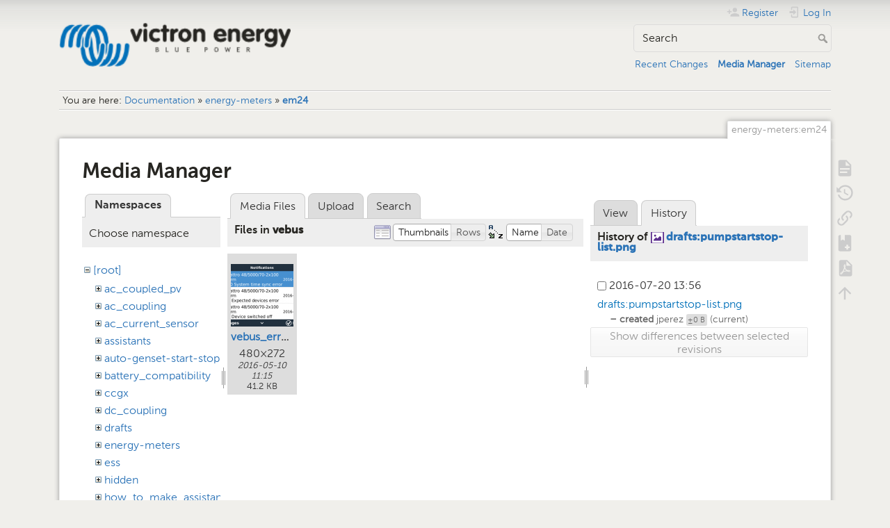

--- FILE ---
content_type: text/html; charset=utf-8
request_url: https://www.victronenergy.com/live/energy-meters:em24?ns=vebus&tab_files=files&do=media&tab_details=history&image=drafts%3Apumpstartstop-list.png
body_size: 6486
content:
<!DOCTYPE html>
<html lang="en" dir="ltr" class="no-js">
<head>
    <meta charset="utf-8" />
    <title>energy-meters:em24 [Victron Energy]</title>
    <meta name="generator" content="DokuWiki"/>
<meta name="theme-color" content="#008800"/>
<meta name="robots" content="noindex,nofollow"/>
<link rel="search" type="application/opensearchdescription+xml" href="/live/lib/exe/opensearch.php" title="Victron Energy"/>
<link rel="start" href="/live/"/>
<link rel="contents" href="/live/energy-meters:em24?do=index" title="Sitemap"/>
<link rel="manifest" href="/live/lib/exe/manifest.php" crossorigin="use-credentials"/>
<link rel="alternate" type="application/rss+xml" title="Recent Changes" href="/live/feed.php"/>
<link rel="alternate" type="application/rss+xml" title="Current namespace" href="/live/feed.php?mode=list&amp;ns=energy-meters"/>
<link rel="alternate" type="text/html" title="Plain HTML" href="/live/_export/xhtml/energy-meters:em24"/>
<link rel="alternate" type="text/plain" title="Wiki Markup" href="/live/_export/raw/energy-meters:em24"/>
<link rel="stylesheet" href="/live/lib/exe/css.php?t=dokuwiki&amp;tseed=c740e31cbdd12406c3b266972c856d19"/>
<script >var NS='energy-meters';var JSINFO = {"bookcreator":{"areToolsVisible":true,"showBookbar":"noempty"},"move_renameokay":false,"id":"energy-meters:em24","namespace":"energy-meters","ACT":"media","useHeadingNavigation":1,"useHeadingContent":1};(function(H){H.className=H.className.replace(/\bno-js\b/,'js')})(document.documentElement);</script>
<script src="/live/lib/exe/jquery.php?tseed=8faf3dc90234d51a499f4f428a0eae43" defer="defer"></script>
<script src="/live/lib/exe/js.php?t=dokuwiki&amp;tseed=c740e31cbdd12406c3b266972c856d19" defer="defer"></script>
<script type="text/javascript">(function(w,d,s,l,i){w[l]=w[l]||[];w[l].push({'gtm.start':
new Date().getTime(),event:'gtm.js'});var f=d.getElementsByTagName(s)[0],
j=d.createElement(s),dl=l!='dataLayer'?'&l='+l:'';j.async=true;j.src=
'//www.googletagmanager.com/gtm.js?id='+i+dl;f.parentNode.insertBefore(j,f);
})(window,document,'script','dataLayer','GTM-MNLQWN');</script>
<noscript ><iframe src="//www.googletagmanager.com/ns.html?id=GTM-MNLQWN" height="0" width="0" style="display:none;visibility:hidden"></iframe></noscript>
    <meta name="viewport" content="width=device-width,initial-scale=1" />
    <link rel="shortcut icon" href="/live/lib/tpl/dokuwiki/images/favicon.ico" />
<link rel="apple-touch-icon" href="/live/lib/tpl/dokuwiki/images/apple-touch-icon.png" />
    </head>

<body>
    <div id="dokuwiki__site"><div id="dokuwiki__top" class="site dokuwiki mode_media tpl_dokuwiki     ">

        
<!-- ********** HEADER ********** -->
<header id="dokuwiki__header"><div class="pad group">

    
    <div class="headings group">
        <ul class="a11y skip">
            <li><a href="#dokuwiki__content">skip to content</a></li>
        </ul>

        <h1 class="logo"><a href="/live/start"  accesskey="h" title="Home [h]"><img src="/live/_media/wiki:logo.png" width="250" height="48" alt="" /><span>Victron Energy</span></a></h1>
            </div>

    <div class="tools group">
        <!-- USER TOOLS -->
                    <div id="dokuwiki__usertools">
                <h3 class="a11y">User Tools</h3>
                <ul>
                    <li class="action register"><a href="/live/energy-meters:em24?do=register" title="Register" rel="nofollow"><span>Register</span><svg xmlns="http://www.w3.org/2000/svg" width="24" height="24" viewBox="0 0 24 24"><path d="M15 14c-2.67 0-8 1.33-8 4v2h16v-2c0-2.67-5.33-4-8-4m-9-4V7H4v3H1v2h3v3h2v-3h3v-2m6 2a4 4 0 0 0 4-4 4 4 0 0 0-4-4 4 4 0 0 0-4 4 4 4 0 0 0 4 4z"/></svg></a></li><li class="action login"><a href="/live/energy-meters:em24?do=login&amp;sectok=" title="Log In" rel="nofollow"><span>Log In</span><svg xmlns="http://www.w3.org/2000/svg" width="24" height="24" viewBox="0 0 24 24"><path d="M10 17.25V14H3v-4h7V6.75L15.25 12 10 17.25M8 2h9a2 2 0 0 1 2 2v16a2 2 0 0 1-2 2H8a2 2 0 0 1-2-2v-4h2v4h9V4H8v4H6V4a2 2 0 0 1 2-2z"/></svg></a></li>                </ul>
            </div>
        
        <!-- SITE TOOLS -->
        <div id="dokuwiki__sitetools">
            <h3 class="a11y">Site Tools</h3>
            <form action="/live/start" method="get" role="search" class="search doku_form" id="dw__search" accept-charset="utf-8"><input type="hidden" name="do" value="search" /><input type="hidden" name="id" value="energy-meters:em24" /><div class="no"><input name="q" type="text" class="edit" title="[F]" accesskey="f" placeholder="Search" autocomplete="on" id="qsearch__in" value="" /><button value="1" type="submit" title="Search">Search</button><div id="qsearch__out" class="ajax_qsearch JSpopup"></div></div></form>            <div class="mobileTools">
                <form action="/live/doku.php" method="get" accept-charset="utf-8"><div class="no"><input type="hidden" name="id" value="energy-meters:em24" /><select name="do" class="edit quickselect" title="Tools"><option value="">Tools</option><optgroup label="Page Tools"><option value="">Show page</option><option value="revisions">Old revisions</option><option value="backlink">Backlinks</option><option value="plugin_bookcreator__addtobook">Add to book</option><option value="export_pdf">Export to PDF</option></optgroup><optgroup label="Site Tools"><option value="recent">Recent Changes</option><option value="media">Media Manager</option><option value="index">Sitemap</option></optgroup><optgroup label="User Tools"><option value="register">Register</option><option value="login">Log In</option></optgroup></select><button type="submit">&gt;</button></div></form>            </div>
            <ul>
                <li class="action recent"><a href="/live/energy-meters:em24?do=recent" title="Recent Changes [r]" rel="nofollow" accesskey="r">Recent Changes</a></li><li class="action media"><a href="/live/energy-meters:em24?do=media&amp;ns=energy-meters" title="Media Manager" rel="nofollow">Media Manager</a></li><li class="action index"><a href="/live/energy-meters:em24?do=index" title="Sitemap [x]" rel="nofollow" accesskey="x">Sitemap</a></li>            </ul>
        </div>

    </div>

    <!-- BREADCRUMBS -->
            <div class="breadcrumbs">
                            <div class="youarehere"><span class="bchead">You are here: </span><span class="home"><bdi><a href="/live/start" class="wikilink1" title="start" data-wiki-id="start">Documentation</a></bdi></span> » <bdi><a href="/live/energy-meters:start" class="wikilink1" title="energy-meters:start" data-wiki-id="energy-meters:start">energy-meters</a></bdi> » <bdi><a href="/live/energy-meters:em24" class="wikilink1" title="energy-meters:em24" data-wiki-id="energy-meters:em24">em24</a></bdi></div>
                                </div>
    
    <hr class="a11y" />
</div></header><!-- /header -->

        <div class="wrapper group">

            
            <!-- ********** CONTENT ********** -->
            <main id="dokuwiki__content"><div class="pad group">
                
                <div class="pageId"><span>energy-meters:em24</span></div>

                <div class="page group">
                                                            <!-- wikipage start -->
                    <div id="mediamanager__page">
<h1>Media Manager</h1>
<div class="panel namespaces">
<h2>Namespaces</h2>
<div class="panelHeader">Choose namespace</div>
<div class="panelContent" id="media__tree">

<ul class="idx">
<li class="media level0 open"><img src="/live/lib/images/minus.gif" alt="−" /><div class="li"><a href="/live/energy-meters:em24?ns=&amp;tab_files=files&amp;do=media&amp;tab_details=history&amp;image=drafts%3Apumpstartstop-list.png" class="idx_dir">[root]</a></div>
<ul class="idx">
<li class="media level1 closed"><img src="/live/lib/images/plus.gif" alt="+" /><div class="li"><a href="/live/energy-meters:em24?ns=ac_coupled_pv&amp;tab_files=files&amp;do=media&amp;tab_details=history&amp;image=drafts%3Apumpstartstop-list.png" class="idx_dir">ac_coupled_pv</a></div></li>
<li class="media level1 closed"><img src="/live/lib/images/plus.gif" alt="+" /><div class="li"><a href="/live/energy-meters:em24?ns=ac_coupling&amp;tab_files=files&amp;do=media&amp;tab_details=history&amp;image=drafts%3Apumpstartstop-list.png" class="idx_dir">ac_coupling</a></div></li>
<li class="media level1 closed"><img src="/live/lib/images/plus.gif" alt="+" /><div class="li"><a href="/live/energy-meters:em24?ns=ac_current_sensor&amp;tab_files=files&amp;do=media&amp;tab_details=history&amp;image=drafts%3Apumpstartstop-list.png" class="idx_dir">ac_current_sensor</a></div></li>
<li class="media level1 closed"><img src="/live/lib/images/plus.gif" alt="+" /><div class="li"><a href="/live/energy-meters:em24?ns=assistants&amp;tab_files=files&amp;do=media&amp;tab_details=history&amp;image=drafts%3Apumpstartstop-list.png" class="idx_dir">assistants</a></div></li>
<li class="media level1 closed"><img src="/live/lib/images/plus.gif" alt="+" /><div class="li"><a href="/live/energy-meters:em24?ns=auto-genset-start-stop&amp;tab_files=files&amp;do=media&amp;tab_details=history&amp;image=drafts%3Apumpstartstop-list.png" class="idx_dir">auto-genset-start-stop</a></div></li>
<li class="media level1 closed"><img src="/live/lib/images/plus.gif" alt="+" /><div class="li"><a href="/live/energy-meters:em24?ns=battery_compatibility&amp;tab_files=files&amp;do=media&amp;tab_details=history&amp;image=drafts%3Apumpstartstop-list.png" class="idx_dir">battery_compatibility</a></div></li>
<li class="media level1 closed"><img src="/live/lib/images/plus.gif" alt="+" /><div class="li"><a href="/live/energy-meters:em24?ns=ccgx&amp;tab_files=files&amp;do=media&amp;tab_details=history&amp;image=drafts%3Apumpstartstop-list.png" class="idx_dir">ccgx</a></div></li>
<li class="media level1 closed"><img src="/live/lib/images/plus.gif" alt="+" /><div class="li"><a href="/live/energy-meters:em24?ns=dc_coupling&amp;tab_files=files&amp;do=media&amp;tab_details=history&amp;image=drafts%3Apumpstartstop-list.png" class="idx_dir">dc_coupling</a></div></li>
<li class="media level1 closed"><img src="/live/lib/images/plus.gif" alt="+" /><div class="li"><a href="/live/energy-meters:em24?ns=drafts&amp;tab_files=files&amp;do=media&amp;tab_details=history&amp;image=drafts%3Apumpstartstop-list.png" class="idx_dir">drafts</a></div></li>
<li class="media level1 closed"><img src="/live/lib/images/plus.gif" alt="+" /><div class="li"><a href="/live/energy-meters:em24?ns=energy-meters&amp;tab_files=files&amp;do=media&amp;tab_details=history&amp;image=drafts%3Apumpstartstop-list.png" class="idx_dir">energy-meters</a></div></li>
<li class="media level1 closed"><img src="/live/lib/images/plus.gif" alt="+" /><div class="li"><a href="/live/energy-meters:em24?ns=ess&amp;tab_files=files&amp;do=media&amp;tab_details=history&amp;image=drafts%3Apumpstartstop-list.png" class="idx_dir">ess</a></div></li>
<li class="media level1 closed"><img src="/live/lib/images/plus.gif" alt="+" /><div class="li"><a href="/live/energy-meters:em24?ns=hidden&amp;tab_files=files&amp;do=media&amp;tab_details=history&amp;image=drafts%3Apumpstartstop-list.png" class="idx_dir">hidden</a></div></li>
<li class="media level1 closed"><img src="/live/lib/images/plus.gif" alt="+" /><div class="li"><a href="/live/energy-meters:em24?ns=how_to_make_assistant_settings&amp;tab_files=files&amp;do=media&amp;tab_details=history&amp;image=drafts%3Apumpstartstop-list.png" class="idx_dir">how_to_make_assistant_settings</a></div></li>
<li class="media level1 closed"><img src="/live/lib/images/plus.gif" alt="+" /><div class="li"><a href="/live/energy-meters:em24?ns=ignore_ac_input_assistant&amp;tab_files=files&amp;do=media&amp;tab_details=history&amp;image=drafts%3Apumpstartstop-list.png" class="idx_dir">ignore_ac_input_assistant</a></div></li>
<li class="media level1 closed"><img src="/live/lib/images/plus.gif" alt="+" /><div class="li"><a href="/live/energy-meters:em24?ns=opensource&amp;tab_files=files&amp;do=media&amp;tab_details=history&amp;image=drafts%3Apumpstartstop-list.png" class="idx_dir">opensource</a></div></li>
<li class="media level1 closed"><img src="/live/lib/images/plus.gif" alt="+" /><div class="li"><a href="/live/energy-meters:em24?ns=open_source&amp;tab_files=files&amp;do=media&amp;tab_details=history&amp;image=drafts%3Apumpstartstop-list.png" class="idx_dir">open_source</a></div></li>
<li class="media level1 closed"><img src="/live/lib/images/plus.gif" alt="+" /><div class="li"><a href="/live/energy-meters:em24?ns=scheduled_charging&amp;tab_files=files&amp;do=media&amp;tab_details=history&amp;image=drafts%3Apumpstartstop-list.png" class="idx_dir">scheduled_charging</a></div></li>
<li class="media level1 closed"><img src="/live/lib/images/plus.gif" alt="+" /><div class="li"><a href="/live/energy-meters:em24?ns=solar_system_with_assistants&amp;tab_files=files&amp;do=media&amp;tab_details=history&amp;image=drafts%3Apumpstartstop-list.png" class="idx_dir">solar_system_with_assistants</a></div></li>
<li class="media level1 closed"><img src="/live/lib/images/plus.gif" alt="+" /><div class="li"><a href="/live/energy-meters:em24?ns=sslcerts&amp;tab_files=files&amp;do=media&amp;tab_details=history&amp;image=drafts%3Apumpstartstop-list.png" class="idx_dir">sslcerts</a></div></li>
<li class="media level1 closed"><img src="/live/lib/images/plus.gif" alt="+" /><div class="li"><a href="/live/energy-meters:em24?ns=system_integration&amp;tab_files=files&amp;do=media&amp;tab_details=history&amp;image=drafts%3Apumpstartstop-list.png" class="idx_dir">system_integration</a></div></li>
<li class="media level1 closed"><img src="/live/lib/images/plus.gif" alt="+" /><div class="li"><a href="/live/energy-meters:em24?ns=three_phase_grid_converter_assistant&amp;tab_files=files&amp;do=media&amp;tab_details=history&amp;image=drafts%3Apumpstartstop-list.png" class="idx_dir">three_phase_grid_converter_assistant</a></div></li>
<li class="media level1 closed"><img src="/live/lib/images/plus.gif" alt="+" /><div class="li"><a href="/live/energy-meters:em24?ns=undefined&amp;tab_files=files&amp;do=media&amp;tab_details=history&amp;image=drafts%3Apumpstartstop-list.png" class="idx_dir">undefined</a></div></li>
<li class="media level1 closed"><img src="/live/lib/images/plus.gif" alt="+" /><div class="li"><a href="/live/energy-meters:em24?ns=updating_firmware_procedure_1.2&amp;tab_files=files&amp;do=media&amp;tab_details=history&amp;image=drafts%3Apumpstartstop-list.png" class="idx_dir">updating_firmware_procedure_1.2</a></div></li>
<li class="media level1 closed"><img src="/live/lib/images/plus.gif" alt="+" /><div class="li"><a href="/live/energy-meters:em24?ns=ve.bus&amp;tab_files=files&amp;do=media&amp;tab_details=history&amp;image=drafts%3Apumpstartstop-list.png" class="idx_dir">ve.bus</a></div></li>
<li class="media level1 closed"><img src="/live/lib/images/plus.gif" alt="+" /><div class="li"><a href="/live/energy-meters:em24?ns=ve.can&amp;tab_files=files&amp;do=media&amp;tab_details=history&amp;image=drafts%3Apumpstartstop-list.png" class="idx_dir">ve.can</a></div></li>
<li class="media level1 closed"><img src="/live/lib/images/plus.gif" alt="+" /><div class="li"><a href="/live/energy-meters:em24?ns=ve.direct&amp;tab_files=files&amp;do=media&amp;tab_details=history&amp;image=drafts%3Apumpstartstop-list.png" class="idx_dir">ve.direct</a></div></li>
<li class="media level1 open"><img src="/live/lib/images/minus.gif" alt="−" /><div class="li"><a href="/live/energy-meters:em24?ns=vebus&amp;tab_files=files&amp;do=media&amp;tab_details=history&amp;image=drafts%3Apumpstartstop-list.png" class="idx_dir">vebus</a></div></li>
<li class="media level1 closed"><img src="/live/lib/images/plus.gif" alt="+" /><div class="li"><a href="/live/energy-meters:em24?ns=veconfigure&amp;tab_files=files&amp;do=media&amp;tab_details=history&amp;image=drafts%3Apumpstartstop-list.png" class="idx_dir">veconfigure</a></div></li>
<li class="media level1 closed"><img src="/live/lib/images/plus.gif" alt="+" /><div class="li"><a href="/live/energy-meters:em24?ns=venus-gx&amp;tab_files=files&amp;do=media&amp;tab_details=history&amp;image=drafts%3Apumpstartstop-list.png" class="idx_dir">venus-gx</a></div></li>
<li class="media level1 closed"><img src="/live/lib/images/plus.gif" alt="+" /><div class="li"><a href="/live/energy-meters:em24?ns=venus-os&amp;tab_files=files&amp;do=media&amp;tab_details=history&amp;image=drafts%3Apumpstartstop-list.png" class="idx_dir">venus-os</a></div></li>
<li class="media level1 closed"><img src="/live/lib/images/plus.gif" alt="+" /><div class="li"><a href="/live/energy-meters:em24?ns=ve_power_setup&amp;tab_files=files&amp;do=media&amp;tab_details=history&amp;image=drafts%3Apumpstartstop-list.png" class="idx_dir">ve_power_setup</a></div></li>
<li class="media level1 closed"><img src="/live/lib/images/plus.gif" alt="+" /><div class="li"><a href="/live/energy-meters:em24?ns=victronconnect&amp;tab_files=files&amp;do=media&amp;tab_details=history&amp;image=drafts%3Apumpstartstop-list.png" class="idx_dir">victronconnect</a></div></li>
<li class="media level1 closed"><img src="/live/lib/images/plus.gif" alt="+" /><div class="li"><a href="/live/energy-meters:em24?ns=victron_energy_vrm_website&amp;tab_files=files&amp;do=media&amp;tab_details=history&amp;image=drafts%3Apumpstartstop-list.png" class="idx_dir">victron_energy_vrm_website</a></div></li>
<li class="media level1 closed"><img src="/live/lib/images/plus.gif" alt="+" /><div class="li"><a href="/live/energy-meters:em24?ns=vrm&amp;tab_files=files&amp;do=media&amp;tab_details=history&amp;image=drafts%3Apumpstartstop-list.png" class="idx_dir">vrm</a></div></li>
<li class="media level1 closed"><img src="/live/lib/images/plus.gif" alt="+" /><div class="li"><a href="/live/energy-meters:em24?ns=vrm_portal&amp;tab_files=files&amp;do=media&amp;tab_details=history&amp;image=drafts%3Apumpstartstop-list.png" class="idx_dir">vrm_portal</a></div></li>
<li class="media level1 closed"><img src="/live/lib/images/plus.gif" alt="+" /><div class="li"><a href="/live/energy-meters:em24?ns=wiki&amp;tab_files=files&amp;do=media&amp;tab_details=history&amp;image=drafts%3Apumpstartstop-list.png" class="idx_dir">wiki</a></div></li>
</ul></li>
</ul>
</div>
</div>
<div class="panel filelist">
<h2 class="a11y">Media Files</h2>
<ul class="tabs">
<li><strong>Media Files</strong></li>
<li><a href="/live/energy-meters:em24?tab_files=upload&amp;do=media&amp;tab_details=history&amp;image=drafts%3Apumpstartstop-list.png&amp;ns=vebus">Upload</a></li>
<li><a href="/live/energy-meters:em24?tab_files=search&amp;do=media&amp;tab_details=history&amp;image=drafts%3Apumpstartstop-list.png&amp;ns=vebus">Search</a></li>
</ul>
<div class="panelHeader">
<h3>Files in <strong>vebus</strong></h3>
<form method="get" action="/live/energy-meters:em24" class="options doku_form" accept-charset="utf-8"><input type="hidden" name="sectok" value="" /><input type="hidden" name="do" value="media" /><input type="hidden" name="tab_files" value="files" /><input type="hidden" name="tab_details" value="history" /><input type="hidden" name="image" value="drafts:pumpstartstop-list.png" /><input type="hidden" name="ns" value="vebus" /><div class="no"><ul>
<li class="listType"><label for="listType__thumbs" class="thumbs">
<input name="list_dwmedia" type="radio" value="thumbs" id="listType__thumbs" class="thumbs" checked="checked" />
<span>Thumbnails</span>
</label><label for="listType__rows" class="rows">
<input name="list_dwmedia" type="radio" value="rows" id="listType__rows" class="rows" />
<span>Rows</span>
</label></li>
<li class="sortBy"><label for="sortBy__name" class="name">
<input name="sort_dwmedia" type="radio" value="name" id="sortBy__name" class="name" checked="checked" />
<span>Name</span>
</label><label for="sortBy__date" class="date">
<input name="sort_dwmedia" type="radio" value="date" id="sortBy__date" class="date" />
<span>Date</span>
</label></li>
<li><button value="1" type="submit">Apply</button></li>
</ul>
</div></form></div>
<div class="panelContent">
<ul class="thumbs"><li><dl title="vebus_error_1_3_10.png"><dt><a id="l_:vebus:vebus_error_1_3_10.png" class="image thumb" href="/live/energy-meters:em24?image=vebus%3Avebus_error_1_3_10.png&amp;ns=vebus&amp;tab_details=view&amp;do=media&amp;tab_files=files"><img src="/live/_media/vebus:vebus_error_1_3_10.png?w=90&amp;h=90&amp;tok=31bc35" alt="vebus_error_1_3_10.png" loading="lazy" width="90" height="90" /></a></dt><dd class="name"><a href="/live/energy-meters:em24?image=vebus%3Avebus_error_1_3_10.png&amp;ns=vebus&amp;tab_details=view&amp;do=media&amp;tab_files=files" id="h_:vebus:vebus_error_1_3_10.png">vebus_error_1_3_10.png</a></dd><dd class="size">480&#215;272</dd><dd class="date">2016-05-10 11:15</dd><dd class="filesize">41.2 KB</dd></dl></li></ul>
</div>
</div>
<div class="panel file">
<h2 class="a11y">File</h2>
<ul class="tabs">
<li><a href="/live/energy-meters:em24?tab_details=view&amp;do=media&amp;tab_files=files&amp;image=drafts%3Apumpstartstop-list.png&amp;ns=vebus">View</a></li>
<li><strong>History</strong></li>
</ul>
<div class="panelHeader"><h3>History of <strong><a href="/live/_media/drafts:pumpstartstop-list.png" class="select mediafile mf_png" title="View original file">drafts:pumpstartstop-list.png</a></strong></h3></div>
<div class="panelContent">
<form id="page__revisions" action="/live/energy-meters:em24?image=drafts%3Apumpstartstop-list.png&amp;do=media&amp;tab_files=files&amp;tab_details=history&amp;ns=vebus" class="changes doku_form" method="post" accept-charset="utf-8"><input type="hidden" name="sectok" value="" /><input type="hidden" name="mediado" value="diff" /><div class="no"><ul ><li class=""><div class="li"><input name="rev2[]" type="checkbox" value="1469015774" /> <span class="date">2016-07-20 13:56</span> <img src="/live/lib/images/blank.gif" width="15" height="11" alt="" /> <a href="/live/energy-meters:em24?tab_details=view&ns=drafts&image=drafts%3Apumpstartstop-list.png&do=media&tab_files=files" class="wikilink1">drafts:pumpstartstop-list.png</a> <div> <span class="sum"> – created</span> <span class="user"><bdi>jperez</bdi></span> <span class="sizechange">±0 B</span> (current) </div></div></li></ul><button name="do[diff]" value="1" type="submit">Show differences between selected revisions</button></div></form><div class="pagenav"></div></div>
</div>
</div>
                    <!-- wikipage stop -->
                                    </div>

                <div class="docInfo"><bdi>energy-meters/em24.txt</bdi> · Last modified: <time datetime="2022-09-22T15:59:58+0200">2022-09-22 15:59</time> by <bdi>dfaber</bdi></div>

                
                <hr class="a11y" />
            </div></main><!-- /content -->

            <!-- PAGE ACTIONS -->
            <nav id="dokuwiki__pagetools" aria-labelledby="dokuwiki__pagetools__heading">
                <h3 class="a11y" id="dokuwiki__pagetools__heading">Page Tools</h3>
                <div class="tools">
                    <ul>
                        <li class="show"><a href="/live/energy-meters:em24?do=" title="Show page [v]" rel="nofollow" accesskey="v"><span>Show page</span><svg xmlns="http://www.w3.org/2000/svg" width="24" height="24" viewBox="0 0 24 24"><path d="M13 9h5.5L13 3.5V9M6 2h8l6 6v12a2 2 0 0 1-2 2H6a2 2 0 0 1-2-2V4c0-1.11.89-2 2-2m9 16v-2H6v2h9m3-4v-2H6v2h12z"/></svg></a></li><li class="revs"><a href="/live/energy-meters:em24?do=revisions" title="Old revisions [o]" rel="nofollow" accesskey="o"><span>Old revisions</span><svg xmlns="http://www.w3.org/2000/svg" width="24" height="24" viewBox="0 0 24 24"><path d="M11 7v5.11l4.71 2.79.79-1.28-4-2.37V7m0-5C8.97 2 5.91 3.92 4.27 6.77L2 4.5V11h6.5L5.75 8.25C6.96 5.73 9.5 4 12.5 4a7.5 7.5 0 0 1 7.5 7.5 7.5 7.5 0 0 1-7.5 7.5c-3.27 0-6.03-2.09-7.06-5h-2.1c1.1 4.03 4.77 7 9.16 7 5.24 0 9.5-4.25 9.5-9.5A9.5 9.5 0 0 0 12.5 2z"/></svg></a></li><li class="backlink"><a href="/live/energy-meters:em24?do=backlink" title="Backlinks" rel="nofollow"><span>Backlinks</span><svg xmlns="http://www.w3.org/2000/svg" width="24" height="24" viewBox="0 0 24 24"><path d="M10.59 13.41c.41.39.41 1.03 0 1.42-.39.39-1.03.39-1.42 0a5.003 5.003 0 0 1 0-7.07l3.54-3.54a5.003 5.003 0 0 1 7.07 0 5.003 5.003 0 0 1 0 7.07l-1.49 1.49c.01-.82-.12-1.64-.4-2.42l.47-.48a2.982 2.982 0 0 0 0-4.24 2.982 2.982 0 0 0-4.24 0l-3.53 3.53a2.982 2.982 0 0 0 0 4.24m2.82-4.24c.39-.39 1.03-.39 1.42 0a5.003 5.003 0 0 1 0 7.07l-3.54 3.54a5.003 5.003 0 0 1-7.07 0 5.003 5.003 0 0 1 0-7.07l1.49-1.49c-.01.82.12 1.64.4 2.43l-.47.47a2.982 2.982 0 0 0 0 4.24 2.982 2.982 0 0 0 4.24 0l3.53-3.53a2.982 2.982 0 0 0 0-4.24.973.973 0 0 1 0-1.42z"/></svg></a></li><li class="plugin_bookcreator__addtobook"><a href="/live/energy-meters:em24?do=plugin_bookcreator__addtobook" title="Add to book" rel="nofollow"><span>Add to book</span><svg xmlns="http://www.w3.org/2000/svg" xmlns:xlink="http://www.w3.org/1999/xlink" version="1.1" width="24" height="24" viewBox="0 0 24 24"><path class="bookmin" d="M18,22H6A2,2 0 0,1 4,20V4C4,2.89 4.9,2 6,2H7V9L9.5,7.5L12,9V2H18A2,2 0 0,1 20,4V20A2,2 0 0,1 18,22M18,18V16H12V18H18Z" /><path class="bookplus" d="M18,22H6A2,2 0 0,1 4,20V4C4,2.89 4.9,2 6,2H7V9L9.5,7.5L12,9V2H18A2,2 0 0,1 20,4V20A2,2 0 0,1 18,22M14,20H16V18H18V16H16V14H14V16H12V18H14V20Z" /></svg></a></li><li class="export_pdf"><a href="/live/energy-meters:em24?do=export_pdf" title="Export to PDF" rel="nofollow"><span>Export to PDF</span><svg xmlns="http://www.w3.org/2000/svg" width="24" height="24" viewBox="0 0 24 24"><path d="M14 9h5.5L14 3.5V9M7 2h8l6 6v12a2 2 0 0 1-2 2H7a2 2 0 0 1-2-2V4a2 2 0 0 1 2-2m4.93 10.44c.41.9.93 1.64 1.53 2.15l.41.32c-.87.16-2.07.44-3.34.93l-.11.04.5-1.04c.45-.87.78-1.66 1.01-2.4m6.48 3.81c.18-.18.27-.41.28-.66.03-.2-.02-.39-.12-.55-.29-.47-1.04-.69-2.28-.69l-1.29.07-.87-.58c-.63-.52-1.2-1.43-1.6-2.56l.04-.14c.33-1.33.64-2.94-.02-3.6a.853.853 0 0 0-.61-.24h-.24c-.37 0-.7.39-.79.77-.37 1.33-.15 2.06.22 3.27v.01c-.25.88-.57 1.9-1.08 2.93l-.96 1.8-.89.49c-1.2.75-1.77 1.59-1.88 2.12-.04.19-.02.36.05.54l.03.05.48.31.44.11c.81 0 1.73-.95 2.97-3.07l.18-.07c1.03-.33 2.31-.56 4.03-.75 1.03.51 2.24.74 3 .74.44 0 .74-.11.91-.3m-.41-.71l.09.11c-.01.1-.04.11-.09.13h-.04l-.19.02c-.46 0-1.17-.19-1.9-.51.09-.1.13-.1.23-.1 1.4 0 1.8.25 1.9.35M8.83 17c-.65 1.19-1.24 1.85-1.69 2 .05-.38.5-1.04 1.21-1.69l.48-.31m3.02-6.91c-.23-.9-.24-1.63-.07-2.05l.07-.12.15.05c.17.24.19.56.09 1.1l-.03.16-.16.82-.05.04z"/></svg></a></li><li class="top"><a href="#dokuwiki__top" title="Back to top [t]" rel="nofollow" accesskey="t"><span>Back to top</span><svg xmlns="http://www.w3.org/2000/svg" width="24" height="24" viewBox="0 0 24 24"><path d="M13 20h-2V8l-5.5 5.5-1.42-1.42L12 4.16l7.92 7.92-1.42 1.42L13 8v12z"/></svg></a></li>                    </ul>
                </div>
            </nav>
        </div><!-- /wrapper -->

        
<!-- ********** FOOTER ********** -->
<footer id="dokuwiki__footer"><div class="pad">
    
    <div class="buttons">
                <a href="https://www.dokuwiki.org/donate" title="Donate" ><img
            src="/live/lib/tpl/dokuwiki/images/button-donate.gif" width="80" height="15" alt="Donate" /></a>
        <a href="https://php.net" title="Powered by PHP" ><img
            src="/live/lib/tpl/dokuwiki/images/button-php.gif" width="80" height="15" alt="Powered by PHP" /></a>
        <a href="//validator.w3.org/check/referer" title="Valid HTML5" ><img
            src="/live/lib/tpl/dokuwiki/images/button-html5.png" width="80" height="15" alt="Valid HTML5" /></a>
        <a href="//jigsaw.w3.org/css-validator/check/referer?profile=css3" title="Valid CSS" ><img
            src="/live/lib/tpl/dokuwiki/images/button-css.png" width="80" height="15" alt="Valid CSS" /></a>
        <a href="https://dokuwiki.org/" title="Driven by DokuWiki" ><img
            src="/live/lib/tpl/dokuwiki/images/button-dw.png" width="80" height="15"
            alt="Driven by DokuWiki" /></a>
    </div>

    </div></footer><!-- /footer -->
    </div></div><!-- /site -->

    <div class="no"><img src="/live/lib/exe/taskrunner.php?id=energy-meters%3Aem24&amp;1769498794" width="2" height="1" alt="" /></div>
    <div id="screen__mode" class="no"></div></body>
</html>
